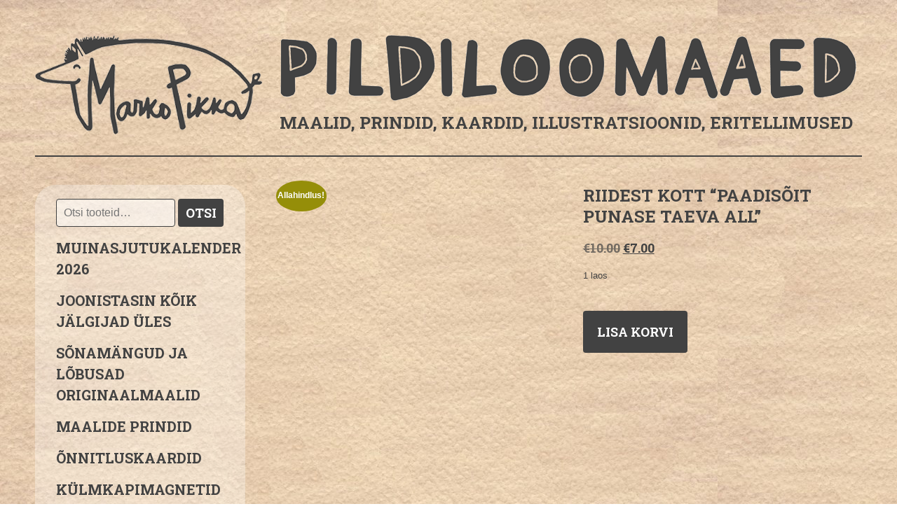

--- FILE ---
content_type: text/html; charset=UTF-8
request_url: https://pildiloomaaed.ee/toode/riidest-kott-paadisoit-punase-taeva-all-2/
body_size: 12270
content:
<!DOCTYPE html>
<html lang="et">
  <head>
    <meta charset="UTF-8">
    <meta http-equiv="X-UA-Compatible" content="IE=edge">
    <meta name="viewport" content="width=device-width, initial-scale=1">
    <meta name="author" content="Pildiloomaaed">
    <link rel="profile" href="http://gmpg.org/xfn/11">
    <link rel="pingback" href="https://pildiloomaaed.ee/xmlrpc.php">
    
    <!--[if lt IE 9]>
        <script src="https://oss.maxcdn.com/libs/html5shiv/3.7.0/html5shiv.js"></script>
        <script src="https://oss.maxcdn.com/libs/respond.js/1.4.2/respond.min.js"></script>
    <![endif]-->
    <meta name='robots' content='index, follow, max-image-preview:large, max-snippet:-1, max-video-preview:-1' />

	<!-- This site is optimized with the Yoast SEO plugin v26.8 - https://yoast.com/product/yoast-seo-wordpress/ -->
	<title>Riidest kott &quot;Paadisõit punase taeva all&quot; - Pildiloomaaed</title>
	<link rel="canonical" href="https://pildiloomaaed.ee/toode/riidest-kott-paadisoit-punase-taeva-all-2/" />
	<meta property="og:locale" content="et_EE" />
	<meta property="og:type" content="article" />
	<meta property="og:title" content="Riidest kott &quot;Paadisõit punase taeva all&quot; - Pildiloomaaed" />
	<meta property="og:url" content="https://pildiloomaaed.ee/toode/riidest-kott-paadisoit-punase-taeva-all-2/" />
	<meta property="og:site_name" content="Pildiloomaaed" />
	<meta property="article:publisher" content="https://www.facebook.com/pildiloomaaed" />
	<meta property="og:image" content="https://pildiloomaaed.ee/wp-content/uploads/2019/11/04-paadisõit.jpg" />
	<meta property="og:image:width" content="1295" />
	<meta property="og:image:height" content="1871" />
	<meta property="og:image:type" content="image/jpeg" />
	<meta name="twitter:card" content="summary_large_image" />
	<meta name="twitter:site" content="@pildiloomaaed" />
	<script type="application/ld+json" class="yoast-schema-graph">{"@context":"https://schema.org","@graph":[{"@type":"WebPage","@id":"https://pildiloomaaed.ee/toode/riidest-kott-paadisoit-punase-taeva-all-2/","url":"https://pildiloomaaed.ee/toode/riidest-kott-paadisoit-punase-taeva-all-2/","name":"Riidest kott \"Paadisõit punase taeva all\" - Pildiloomaaed","isPartOf":{"@id":"https://pildiloomaaed.ee/#website"},"primaryImageOfPage":{"@id":"https://pildiloomaaed.ee/toode/riidest-kott-paadisoit-punase-taeva-all-2/#primaryimage"},"image":{"@id":"https://pildiloomaaed.ee/toode/riidest-kott-paadisoit-punase-taeva-all-2/#primaryimage"},"thumbnailUrl":"https://pildiloomaaed.ee/wp-content/uploads/2019/11/04-paadisõit.jpg","datePublished":"2021-02-04T13:00:26+00:00","breadcrumb":{"@id":"https://pildiloomaaed.ee/toode/riidest-kott-paadisoit-punase-taeva-all-2/#breadcrumb"},"inLanguage":"et","potentialAction":[{"@type":"ReadAction","target":["https://pildiloomaaed.ee/toode/riidest-kott-paadisoit-punase-taeva-all-2/"]}]},{"@type":"ImageObject","inLanguage":"et","@id":"https://pildiloomaaed.ee/toode/riidest-kott-paadisoit-punase-taeva-all-2/#primaryimage","url":"https://pildiloomaaed.ee/wp-content/uploads/2019/11/04-paadisõit.jpg","contentUrl":"https://pildiloomaaed.ee/wp-content/uploads/2019/11/04-paadisõit.jpg","width":1295,"height":1871},{"@type":"BreadcrumbList","@id":"https://pildiloomaaed.ee/toode/riidest-kott-paadisoit-punase-taeva-all-2/#breadcrumb","itemListElement":[{"@type":"ListItem","position":1,"name":"Home","item":"https://pildiloomaaed.ee/"},{"@type":"ListItem","position":2,"name":"Pood","item":"https://pildiloomaaed.ee/pood/"},{"@type":"ListItem","position":3,"name":"Riidest kott &#8220;Paadisõit punase taeva all&#8221;"}]},{"@type":"WebSite","@id":"https://pildiloomaaed.ee/#website","url":"https://pildiloomaaed.ee/","name":"Pildiloomaaed","description":"Maalid, prindid, kaardid, illustratsioonid, eritellimused","publisher":{"@id":"https://pildiloomaaed.ee/#organization"},"potentialAction":[{"@type":"SearchAction","target":{"@type":"EntryPoint","urlTemplate":"https://pildiloomaaed.ee/?s={search_term_string}"},"query-input":{"@type":"PropertyValueSpecification","valueRequired":true,"valueName":"search_term_string"}}],"inLanguage":"et"},{"@type":"Organization","@id":"https://pildiloomaaed.ee/#organization","name":"Marko Pikkat Pildiloomaaed","url":"https://pildiloomaaed.ee/","logo":{"@type":"ImageObject","inLanguage":"et","@id":"https://pildiloomaaed.ee/#/schema/logo/image/","url":"https://pildiloomaaed.ee/wp-content/uploads/2016/05/pildiloomaaed-logo.png","contentUrl":"https://pildiloomaaed.ee/wp-content/uploads/2016/05/pildiloomaaed-logo.png","width":600,"height":73,"caption":"Marko Pikkat Pildiloomaaed"},"image":{"@id":"https://pildiloomaaed.ee/#/schema/logo/image/"},"sameAs":["https://www.facebook.com/pildiloomaaed","https://x.com/pildiloomaaed","https://www.instagram.com/pildiloomaaed"]}]}</script>
	<!-- / Yoast SEO plugin. -->


<link rel="alternate" title="oEmbed (JSON)" type="application/json+oembed" href="https://pildiloomaaed.ee/wp-json/oembed/1.0/embed?url=https%3A%2F%2Fpildiloomaaed.ee%2Ftoode%2Friidest-kott-paadisoit-punase-taeva-all-2%2F" />
<link rel="alternate" title="oEmbed (XML)" type="text/xml+oembed" href="https://pildiloomaaed.ee/wp-json/oembed/1.0/embed?url=https%3A%2F%2Fpildiloomaaed.ee%2Ftoode%2Friidest-kott-paadisoit-punase-taeva-all-2%2F&#038;format=xml" />
<style id='wp-img-auto-sizes-contain-inline-css' type='text/css'>
img:is([sizes=auto i],[sizes^="auto," i]){contain-intrinsic-size:3000px 1500px}
/*# sourceURL=wp-img-auto-sizes-contain-inline-css */
</style>
<style id='wp-emoji-styles-inline-css' type='text/css'>

	img.wp-smiley, img.emoji {
		display: inline !important;
		border: none !important;
		box-shadow: none !important;
		height: 1em !important;
		width: 1em !important;
		margin: 0 0.07em !important;
		vertical-align: -0.1em !important;
		background: none !important;
		padding: 0 !important;
	}
/*# sourceURL=wp-emoji-styles-inline-css */
</style>
<style id='wp-block-library-inline-css' type='text/css'>
:root{--wp-block-synced-color:#7a00df;--wp-block-synced-color--rgb:122,0,223;--wp-bound-block-color:var(--wp-block-synced-color);--wp-editor-canvas-background:#ddd;--wp-admin-theme-color:#007cba;--wp-admin-theme-color--rgb:0,124,186;--wp-admin-theme-color-darker-10:#006ba1;--wp-admin-theme-color-darker-10--rgb:0,107,160.5;--wp-admin-theme-color-darker-20:#005a87;--wp-admin-theme-color-darker-20--rgb:0,90,135;--wp-admin-border-width-focus:2px}@media (min-resolution:192dpi){:root{--wp-admin-border-width-focus:1.5px}}.wp-element-button{cursor:pointer}:root .has-very-light-gray-background-color{background-color:#eee}:root .has-very-dark-gray-background-color{background-color:#313131}:root .has-very-light-gray-color{color:#eee}:root .has-very-dark-gray-color{color:#313131}:root .has-vivid-green-cyan-to-vivid-cyan-blue-gradient-background{background:linear-gradient(135deg,#00d084,#0693e3)}:root .has-purple-crush-gradient-background{background:linear-gradient(135deg,#34e2e4,#4721fb 50%,#ab1dfe)}:root .has-hazy-dawn-gradient-background{background:linear-gradient(135deg,#faaca8,#dad0ec)}:root .has-subdued-olive-gradient-background{background:linear-gradient(135deg,#fafae1,#67a671)}:root .has-atomic-cream-gradient-background{background:linear-gradient(135deg,#fdd79a,#004a59)}:root .has-nightshade-gradient-background{background:linear-gradient(135deg,#330968,#31cdcf)}:root .has-midnight-gradient-background{background:linear-gradient(135deg,#020381,#2874fc)}:root{--wp--preset--font-size--normal:16px;--wp--preset--font-size--huge:42px}.has-regular-font-size{font-size:1em}.has-larger-font-size{font-size:2.625em}.has-normal-font-size{font-size:var(--wp--preset--font-size--normal)}.has-huge-font-size{font-size:var(--wp--preset--font-size--huge)}.has-text-align-center{text-align:center}.has-text-align-left{text-align:left}.has-text-align-right{text-align:right}.has-fit-text{white-space:nowrap!important}#end-resizable-editor-section{display:none}.aligncenter{clear:both}.items-justified-left{justify-content:flex-start}.items-justified-center{justify-content:center}.items-justified-right{justify-content:flex-end}.items-justified-space-between{justify-content:space-between}.screen-reader-text{border:0;clip-path:inset(50%);height:1px;margin:-1px;overflow:hidden;padding:0;position:absolute;width:1px;word-wrap:normal!important}.screen-reader-text:focus{background-color:#ddd;clip-path:none;color:#444;display:block;font-size:1em;height:auto;left:5px;line-height:normal;padding:15px 23px 14px;text-decoration:none;top:5px;width:auto;z-index:100000}html :where(.has-border-color){border-style:solid}html :where([style*=border-top-color]){border-top-style:solid}html :where([style*=border-right-color]){border-right-style:solid}html :where([style*=border-bottom-color]){border-bottom-style:solid}html :where([style*=border-left-color]){border-left-style:solid}html :where([style*=border-width]){border-style:solid}html :where([style*=border-top-width]){border-top-style:solid}html :where([style*=border-right-width]){border-right-style:solid}html :where([style*=border-bottom-width]){border-bottom-style:solid}html :where([style*=border-left-width]){border-left-style:solid}html :where(img[class*=wp-image-]){height:auto;max-width:100%}:where(figure){margin:0 0 1em}html :where(.is-position-sticky){--wp-admin--admin-bar--position-offset:var(--wp-admin--admin-bar--height,0px)}@media screen and (max-width:600px){html :where(.is-position-sticky){--wp-admin--admin-bar--position-offset:0px}}
/*wp_block_styles_on_demand_placeholder:697ea0c5b8f33*/
/*# sourceURL=wp-block-library-inline-css */
</style>
<style id='classic-theme-styles-inline-css' type='text/css'>
/*! This file is auto-generated */
.wp-block-button__link{color:#fff;background-color:#32373c;border-radius:9999px;box-shadow:none;text-decoration:none;padding:calc(.667em + 2px) calc(1.333em + 2px);font-size:1.125em}.wp-block-file__button{background:#32373c;color:#fff;text-decoration:none}
/*# sourceURL=/wp-includes/css/classic-themes.min.css */
</style>
<link rel='stylesheet' id='contact-form-7-css' href='https://pildiloomaaed.ee/wp-content/plugins/contact-form-7/includes/css/styles.css?ver=6.1.4' type='text/css' media='all' />
<link rel='stylesheet' id='wpmenucart-icons-css' href='https://pildiloomaaed.ee/wp-content/plugins/woocommerce-menu-bar-cart/assets/css/wpmenucart-icons.min.css?ver=2.14.12' type='text/css' media='all' />
<style id='wpmenucart-icons-inline-css' type='text/css'>
@font-face{font-family:WPMenuCart;src:url(https://pildiloomaaed.ee/wp-content/plugins/woocommerce-menu-bar-cart/assets/fonts/WPMenuCart.eot);src:url(https://pildiloomaaed.ee/wp-content/plugins/woocommerce-menu-bar-cart/assets/fonts/WPMenuCart.eot?#iefix) format('embedded-opentype'),url(https://pildiloomaaed.ee/wp-content/plugins/woocommerce-menu-bar-cart/assets/fonts/WPMenuCart.woff2) format('woff2'),url(https://pildiloomaaed.ee/wp-content/plugins/woocommerce-menu-bar-cart/assets/fonts/WPMenuCart.woff) format('woff'),url(https://pildiloomaaed.ee/wp-content/plugins/woocommerce-menu-bar-cart/assets/fonts/WPMenuCart.ttf) format('truetype'),url(https://pildiloomaaed.ee/wp-content/plugins/woocommerce-menu-bar-cart/assets/fonts/WPMenuCart.svg#WPMenuCart) format('svg');font-weight:400;font-style:normal;font-display:swap}
/*# sourceURL=wpmenucart-icons-inline-css */
</style>
<link rel='stylesheet' id='wpmenucart-css' href='https://pildiloomaaed.ee/wp-content/plugins/woocommerce-menu-bar-cart/assets/css/wpmenucart-main.min.css?ver=2.14.12' type='text/css' media='all' />
<link rel='stylesheet' id='woocommerce-layout-css' href='https://pildiloomaaed.ee/wp-content/plugins/woocommerce/assets/css/woocommerce-layout.css?ver=10.4.3' type='text/css' media='all' />
<link rel='stylesheet' id='woocommerce-smallscreen-css' href='https://pildiloomaaed.ee/wp-content/plugins/woocommerce/assets/css/woocommerce-smallscreen.css?ver=10.4.3' type='text/css' media='only screen and (max-width: 768px)' />
<link rel='stylesheet' id='woocommerce-general-css' href='https://pildiloomaaed.ee/wp-content/plugins/woocommerce/assets/css/woocommerce.css?ver=10.4.3' type='text/css' media='all' />
<style id='woocommerce-inline-inline-css' type='text/css'>
.woocommerce form .form-row .required { visibility: visible; }
/*# sourceURL=woocommerce-inline-inline-css */
</style>
<link rel='stylesheet' id='fancybox-css' href='https://pildiloomaaed.ee/wp-content/plugins/easy-fancybox/fancybox/1.5.4/jquery.fancybox.min.css?ver=6.9' type='text/css' media='screen' />
<script type="text/javascript" src="https://pildiloomaaed.ee/wp-includes/js/jquery/jquery.min.js?ver=3.7.1" id="jquery-core-js"></script>
<script type="text/javascript" src="https://pildiloomaaed.ee/wp-includes/js/jquery/jquery-migrate.min.js?ver=3.4.1" id="jquery-migrate-js"></script>
<script type="text/javascript" src="https://pildiloomaaed.ee/wp-content/plugins/woocommerce/assets/js/jquery-blockui/jquery.blockUI.min.js?ver=2.7.0-wc.10.4.3" id="wc-jquery-blockui-js" defer="defer" data-wp-strategy="defer"></script>
<script type="text/javascript" id="wc-add-to-cart-js-extra">
/* <![CDATA[ */
var wc_add_to_cart_params = {"ajax_url":"/wp-admin/admin-ajax.php","wc_ajax_url":"/?wc-ajax=%%endpoint%%","i18n_view_cart":"Vaata ostukorvi","cart_url":"https://pildiloomaaed.ee/ostukorv/","is_cart":"","cart_redirect_after_add":"no"};
//# sourceURL=wc-add-to-cart-js-extra
/* ]]> */
</script>
<script type="text/javascript" src="https://pildiloomaaed.ee/wp-content/plugins/woocommerce/assets/js/frontend/add-to-cart.min.js?ver=10.4.3" id="wc-add-to-cart-js" defer="defer" data-wp-strategy="defer"></script>
<script type="text/javascript" id="wc-single-product-js-extra">
/* <![CDATA[ */
var wc_single_product_params = {"i18n_required_rating_text":"Palun vali hinnang","i18n_rating_options":["1 of 5 stars","2 of 5 stars","3 of 5 stars","4 of 5 stars","5 of 5 stars"],"i18n_product_gallery_trigger_text":"View full-screen image gallery","review_rating_required":"yes","flexslider":{"rtl":false,"animation":"slide","smoothHeight":true,"directionNav":false,"controlNav":"thumbnails","slideshow":false,"animationSpeed":500,"animationLoop":false,"allowOneSlide":false},"zoom_enabled":"","zoom_options":[],"photoswipe_enabled":"","photoswipe_options":{"shareEl":false,"closeOnScroll":false,"history":false,"hideAnimationDuration":0,"showAnimationDuration":0},"flexslider_enabled":""};
//# sourceURL=wc-single-product-js-extra
/* ]]> */
</script>
<script type="text/javascript" src="https://pildiloomaaed.ee/wp-content/plugins/woocommerce/assets/js/frontend/single-product.min.js?ver=10.4.3" id="wc-single-product-js" defer="defer" data-wp-strategy="defer"></script>
<script type="text/javascript" src="https://pildiloomaaed.ee/wp-content/plugins/woocommerce/assets/js/js-cookie/js.cookie.min.js?ver=2.1.4-wc.10.4.3" id="wc-js-cookie-js" defer="defer" data-wp-strategy="defer"></script>
<script type="text/javascript" id="woocommerce-js-extra">
/* <![CDATA[ */
var woocommerce_params = {"ajax_url":"/wp-admin/admin-ajax.php","wc_ajax_url":"/?wc-ajax=%%endpoint%%","i18n_password_show":"Show password","i18n_password_hide":"Hide password"};
//# sourceURL=woocommerce-js-extra
/* ]]> */
</script>
<script type="text/javascript" src="https://pildiloomaaed.ee/wp-content/plugins/woocommerce/assets/js/frontend/woocommerce.min.js?ver=10.4.3" id="woocommerce-js" defer="defer" data-wp-strategy="defer"></script>
<script type="text/javascript" id="WCPAY_ASSETS-js-extra">
/* <![CDATA[ */
var wcpayAssets = {"url":"https://pildiloomaaed.ee/wp-content/plugins/woocommerce-payments/dist/"};
//# sourceURL=WCPAY_ASSETS-js-extra
/* ]]> */
</script>
<link rel="https://api.w.org/" href="https://pildiloomaaed.ee/wp-json/" /><link rel="alternate" title="JSON" type="application/json" href="https://pildiloomaaed.ee/wp-json/wp/v2/product/8769" /><link rel="EditURI" type="application/rsd+xml" title="RSD" href="https://pildiloomaaed.ee/xmlrpc.php?rsd" />
<meta name="generator" content="WordPress 6.9" />
<meta name="generator" content="WooCommerce 10.4.3" />
<link rel='shortlink' href='https://pildiloomaaed.ee/?p=8769' />
	<noscript><style>.woocommerce-product-gallery{ opacity: 1 !important; }</style></noscript>
	<link rel="icon" href="https://pildiloomaaed.ee/wp-content/uploads/2016/11/cropped-pisipilt-150x150.jpg" sizes="32x32" />
<link rel="icon" href="https://pildiloomaaed.ee/wp-content/uploads/2016/11/cropped-pisipilt-300x300.jpg" sizes="192x192" />
<link rel="apple-touch-icon" href="https://pildiloomaaed.ee/wp-content/uploads/2016/11/cropped-pisipilt-180x180.jpg" />
<meta name="msapplication-TileImage" content="https://pildiloomaaed.ee/wp-content/uploads/2016/11/cropped-pisipilt-300x300.jpg" />
    <link href="https://fonts.googleapis.com/css?family=Roboto+Slab:400,700,300" rel="stylesheet" type="text/css">
    <link href="http://fonts.googleapis.com/css?family=Open+Sans:400,700,700italic,400italic,600,600italic&amp;subset=latin,cyrillic" rel="stylesheet" type="text/css">
    <link rel="stylesheet" href="https://pildiloomaaed.ee/wp-content/themes/pildiloomaaed/style.css" type="text/css" media="screen">
    <script>
    (function(i,s,o,g,r,a,m){i['GoogleAnalyticsObject']=r;i[r]=i[r]||function(){
    (i[r].q=i[r].q||[]).push(arguments)},i[r].l=1*new Date();a=s.createElement(o),
    m=s.getElementsByTagName(o)[0];a.async=1;a.src=g;m.parentNode.insertBefore(a,m)
    })(window,document,'script','https://www.google-analytics.com/analytics.js','ga');
    ga('create', 'UA-78380747-1', 'auto');
    ga('send', 'pageview');
    </script>
  </head>
  <body class="wp-singular product-template-default single single-product postid-8769 wp-theme-pildiloomaaed theme-pildiloomaaed woocommerce woocommerce-page woocommerce-no-js">
    <div class="container">
      <header id="header">
        <a class="logo" href="https://pildiloomaaed.ee" title="Pildiloomaaed"><img src="https://pildiloomaaed.ee/wp-content/themes/pildiloomaaed/images/logo.png" alt="Pildiloomaaed"></a>
        <h1 class="description">Maalid, prindid, kaardid, illustratsioonid, eritellimused</h1>
      </header>
<div id="content" role="main">
  <div class="sidebar">
  <div class="menu-widgets">
	<form role="search" method="get" class="woocommerce-product-search" action="https://pildiloomaaed.ee/">
	<label class="screen-reader-text" for="woocommerce-product-search-field-0">Otsi:</label>
	<input type="search" id="woocommerce-product-search-field-0" class="search-field" placeholder="Otsi tooteid&hellip;" value="" name="s" />
	<button type="submit" value="Otsi" class="">Otsi</button>
	<input type="hidden" name="post_type" value="product" />
</form>
  </div>
  <a class="menu-toggle">Menüü</a>
  <div class="sidebar-content">
  <div class="menu"><ul id="menu-peamenuu" class="menu"><li id="menu-item-11823" class="menu-item menu-item-type-post_type menu-item-object-product menu-item-11823"><a href="https://pildiloomaaed.ee/toode/muinasjutukalender-2026/">MUINASJUTUKALENDER 2026</a></li>
<li id="menu-item-11397" class="menu-item menu-item-type-taxonomy menu-item-object-product_cat menu-item-11397"><a href="https://pildiloomaaed.ee/tootekategooria/facebook/">JOONISTASIN KÕIK JÄLGIJAD ÜLES</a></li>
<li id="menu-item-11521" class="menu-item menu-item-type-taxonomy menu-item-object-product_cat menu-item-11521"><a href="https://pildiloomaaed.ee/tootekategooria/sonamangud/">sõnamängud ja lõbusad originaalmaalid</a></li>
<li id="menu-item-11484" class="menu-item menu-item-type-taxonomy menu-item-object-product_cat menu-item-11484"><a href="https://pildiloomaaed.ee/tootekategooria/maalide-prindid/">Maalide prindid</a></li>
<li id="menu-item-7037" class="menu-item menu-item-type-taxonomy menu-item-object-product_cat menu-item-7037"><a href="https://pildiloomaaed.ee/tootekategooria/kaardid/prntkaardid/">Õnnitluskaardid</a></li>
<li id="menu-item-636" class="menu-item menu-item-type-taxonomy menu-item-object-product_cat menu-item-636"><a href="https://pildiloomaaed.ee/tootekategooria/magnetid/">Külmkapimagnetid</a></li>
<li id="menu-item-8542" class="menu-item menu-item-type-taxonomy menu-item-object-product_cat menu-item-8542"><a href="https://pildiloomaaed.ee/tootekategooria/tassialused/">Tassialused</a></li>
<li id="menu-item-72" class="menu-item menu-item-type-post_type menu-item-object-page menu-item-72"><a href="https://pildiloomaaed.ee/konverentside-visualiseerimine/">Üritustel joonistamine</a></li>
<li id="menu-item-345" class="menu-item menu-item-type-post_type menu-item-object-page menu-item-home menu-item-345"><a href="https://pildiloomaaed.ee/">Pildiloomaaed</a></li>
<li id="menu-item-10604" class="menu-item menu-item-type-post_type menu-item-object-product menu-item-10604"><a href="https://pildiloomaaed.ee/toode/muinasjutukalender-2025/">Muinasjutukalender 2025</a></li>
<li id="menu-item-33" class="menu-item menu-item-type-post_type menu-item-object-page menu-item-33"><a href="https://pildiloomaaed.ee/blogi-ja-uudised/">Blogi ja uudised</a></li>
<li id="menu-item-39" class="menu-item menu-item-type-post_type menu-item-object-page menu-item-39"><a href="https://pildiloomaaed.ee/kontakt/">Kontakt</a></li>
<li id="menu-item-12355" class="menu-item menu-item-type-post_type menu-item-object-page menu-item-privacy-policy menu-item-12355"><a rel="privacy-policy" href="https://pildiloomaaed.ee/privaatsuspoliitika-ja-muugitingimused/">PRIVAATSUSPOLIITIKA JA MÜÜGITINGIMUSED</a></li>
<li class="menu-item wpmenucartli wpmenucart-display-standard menu-item empty-wpmenucart" id="wpmenucartli"><a class="wpmenucart-contents empty-wpmenucart" style="display:none">&nbsp;</a></li></ul></div>  <div class="contact">
        <p class="email"><a href="mailto:info@pildiloomaaed.ee">info@pildiloomaaed.ee</a></p>
            <p class="phone">+372 53889981        <ul class="social-media">
            <li>
          <a href="http://www.facebook.com/pildiloomaaed"><img src="https://pildiloomaaed.ee/wp-content/themes/pildiloomaaed/images/facebook.png" alt="Facebook"></a>
      </li>
                  <li>
          <a href="http://www.instagram.com/pildiloomaaed"><img src="https://pildiloomaaed.ee/wp-content/themes/pildiloomaaed/images/instagram.png" alt="Instagram"></a>
      </li>
                  <li>
          <a href="http://www.twitter.com/pildiloomaaed"><img src="https://pildiloomaaed.ee/wp-content/themes/pildiloomaaed/images/twitter.png" alt="Twitter"></a>
      </li>
          </ul>
  </div>
  </div>
</div>  <article class="entry">
    <div class="woocommerce-notices-wrapper"></div><div id="product-8769" class="product type-product post-8769 status-publish first instock product_cat-soodustooted has-post-thumbnail sale taxable shipping-taxable purchasable product-type-simple">

	
	<span class="onsale">Allahindlus!</span>
	<div class="woocommerce-product-gallery woocommerce-product-gallery--with-images woocommerce-product-gallery--columns-4 images" data-columns="4" style="opacity: 0; transition: opacity .25s ease-in-out;">
	<div class="woocommerce-product-gallery__wrapper">
		<div data-thumb="https://pildiloomaaed.ee/wp-content/uploads/2019/11/04-paadisõit-100x100.jpg" data-thumb-alt="Riidest kott &quot;Paadisõit punase taeva all&quot;" data-thumb-srcset="https://pildiloomaaed.ee/wp-content/uploads/2019/11/04-paadisõit-100x100.jpg 100w, https://pildiloomaaed.ee/wp-content/uploads/2019/11/04-paadisõit-150x150.jpg 150w"  data-thumb-sizes="(max-width: 100px) 100vw, 100px" class="woocommerce-product-gallery__image"><a href="https://pildiloomaaed.ee/wp-content/uploads/2019/11/04-paadisõit.jpg"><img width="600" height="867" src="https://pildiloomaaed.ee/wp-content/uploads/2019/11/04-paadisõit-600x867.jpg" class="wp-post-image" alt="Riidest kott &quot;Paadisõit punase taeva all&quot;" data-caption="" data-src="https://pildiloomaaed.ee/wp-content/uploads/2019/11/04-paadisõit.jpg" data-large_image="https://pildiloomaaed.ee/wp-content/uploads/2019/11/04-paadisõit.jpg" data-large_image_width="1295" data-large_image_height="1871" decoding="async" fetchpriority="high" srcset="https://pildiloomaaed.ee/wp-content/uploads/2019/11/04-paadisõit-600x867.jpg 600w, https://pildiloomaaed.ee/wp-content/uploads/2019/11/04-paadisõit-208x300.jpg 208w, https://pildiloomaaed.ee/wp-content/uploads/2019/11/04-paadisõit-709x1024.jpg 709w, https://pildiloomaaed.ee/wp-content/uploads/2019/11/04-paadisõit.jpg 1295w" sizes="(max-width: 600px) 100vw, 600px" /></a></div>	</div>
</div>

	<div class="summary entry-summary">
		<h1 class="product_title entry-title">Riidest kott &#8220;Paadisõit punase taeva all&#8221;</h1><p class="price"><del aria-hidden="true"><span class="woocommerce-Price-amount amount"><bdi><span class="woocommerce-Price-currencySymbol">&euro;</span>10.00</bdi></span></del> <span class="screen-reader-text">Algne hind oli: &euro;10.00.</span><ins aria-hidden="true"><span class="woocommerce-Price-amount amount"><bdi><span class="woocommerce-Price-currencySymbol">&euro;</span>7.00</bdi></span></ins><span class="screen-reader-text">Current price is: &euro;7.00.</span></p>

	<h2>Kirjeldus</h2>

<p class="stock in-stock">1 laos</p>

	
	<form class="cart" action="https://pildiloomaaed.ee/toode/riidest-kott-paadisoit-punase-taeva-all-2/" method="post" enctype='multipart/form-data'>
		
		<div class="quantity">
		<label class="screen-reader-text" for="quantity_697ea0c5be9be">Riidest kott &quot;Paadisõit punase taeva all&quot; kogus</label>
	<input
		type="hidden"
				id="quantity_697ea0c5be9be"
		class="input-text qty text"
		name="quantity"
		value="1"
		aria-label="Toote kogus"
				min="1"
					max="1"
							step="1"
			placeholder=""
			inputmode="numeric"
			autocomplete="off"
			/>
	</div>

		<button type="submit" name="add-to-cart" value="8769" class="single_add_to_cart_button button alt">Lisa korvi</button>

			</form>

	
<div class="product_meta">

	
	
	<span class="posted_in">Kategooria: <a href="https://pildiloomaaed.ee/tootekategooria/soodustooted/" rel="tag">Soodustooted</a></span>
	
	
</div>
	</div>

	</div>

    </article>
  <div class="clear"></div>
</div>
    </div>
    <script type="text/javascript" src="https://pildiloomaaed.ee/wp-content/themes/pildiloomaaed/scripts/jquery.min.js"></script>
    <script type="text/javascript" src="https://pildiloomaaed.ee/wp-content/themes/pildiloomaaed/scripts/scripts.js"></script>
    <script type="speculationrules">
{"prefetch":[{"source":"document","where":{"and":[{"href_matches":"/*"},{"not":{"href_matches":["/wp-*.php","/wp-admin/*","/wp-content/uploads/*","/wp-content/*","/wp-content/plugins/*","/wp-content/themes/pildiloomaaed/*","/*\\?(.+)"]}},{"not":{"selector_matches":"a[rel~=\"nofollow\"]"}},{"not":{"selector_matches":".no-prefetch, .no-prefetch a"}}]},"eagerness":"conservative"}]}
</script>
<script type="application/ld+json">{"@context":"https://schema.org/","@type":"Product","@id":"https://pildiloomaaed.ee/toode/riidest-kott-paadisoit-punase-taeva-all-2/#product","name":"Riidest kott \"Paadis\u00f5it punase taeva all\"","url":"https://pildiloomaaed.ee/toode/riidest-kott-paadisoit-punase-taeva-all-2/","description":"","image":"https://pildiloomaaed.ee/wp-content/uploads/2019/11/04-paadis\u00f5it.jpg","sku":8769,"offers":[{"@type":"Offer","priceSpecification":[{"@type":"UnitPriceSpecification","price":"7.00","priceCurrency":"EUR","valueAddedTaxIncluded":true,"validThrough":"2027-12-31"},{"@type":"UnitPriceSpecification","price":"10.00","priceCurrency":"EUR","valueAddedTaxIncluded":true,"validThrough":"2027-12-31","priceType":"https://schema.org/ListPrice"}],"priceValidUntil":"2027-12-31","availability":"https://schema.org/InStock","url":"https://pildiloomaaed.ee/toode/riidest-kott-paadisoit-punase-taeva-all-2/","seller":{"@type":"Organization","name":"Pildiloomaaed","url":"https://pildiloomaaed.ee"}}]}</script>	<script type='text/javascript'>
		(function () {
			var c = document.body.className;
			c = c.replace(/woocommerce-no-js/, 'woocommerce-js');
			document.body.className = c;
		})();
	</script>
	<script type="text/javascript" src="https://pildiloomaaed.ee/wp-includes/js/dist/hooks.min.js?ver=dd5603f07f9220ed27f1" id="wp-hooks-js"></script>
<script type="text/javascript" src="https://pildiloomaaed.ee/wp-includes/js/dist/i18n.min.js?ver=c26c3dc7bed366793375" id="wp-i18n-js"></script>
<script type="text/javascript" id="wp-i18n-js-after">
/* <![CDATA[ */
wp.i18n.setLocaleData( { 'text direction\u0004ltr': [ 'ltr' ] } );
//# sourceURL=wp-i18n-js-after
/* ]]> */
</script>
<script type="text/javascript" src="https://pildiloomaaed.ee/wp-content/plugins/contact-form-7/includes/swv/js/index.js?ver=6.1.4" id="swv-js"></script>
<script type="text/javascript" id="contact-form-7-js-before">
/* <![CDATA[ */
var wpcf7 = {
    "api": {
        "root": "https:\/\/pildiloomaaed.ee\/wp-json\/",
        "namespace": "contact-form-7\/v1"
    }
};
//# sourceURL=contact-form-7-js-before
/* ]]> */
</script>
<script type="text/javascript" src="https://pildiloomaaed.ee/wp-content/plugins/contact-form-7/includes/js/index.js?ver=6.1.4" id="contact-form-7-js"></script>
<script type="text/javascript" id="wpmenucart-ajax-assist-js-extra">
/* <![CDATA[ */
var wpmenucart_ajax_assist = {"shop_plugin":"woocommerce","always_display":""};
//# sourceURL=wpmenucart-ajax-assist-js-extra
/* ]]> */
</script>
<script type="text/javascript" src="https://pildiloomaaed.ee/wp-content/plugins/woocommerce-menu-bar-cart/assets/js/wpmenucart-ajax-assist.min.js?ver=2.14.12" id="wpmenucart-ajax-assist-js"></script>
<script type="text/javascript" src="https://pildiloomaaed.ee/wp-content/plugins/easy-fancybox/vendor/purify.min.js?ver=6.9" id="fancybox-purify-js"></script>
<script type="text/javascript" id="jquery-fancybox-js-extra">
/* <![CDATA[ */
var efb_i18n = {"close":"Close","next":"Next","prev":"Previous","startSlideshow":"Start slideshow","toggleSize":"Toggle size"};
//# sourceURL=jquery-fancybox-js-extra
/* ]]> */
</script>
<script type="text/javascript" src="https://pildiloomaaed.ee/wp-content/plugins/easy-fancybox/fancybox/1.5.4/jquery.fancybox.min.js?ver=6.9" id="jquery-fancybox-js"></script>
<script type="text/javascript" id="jquery-fancybox-js-after">
/* <![CDATA[ */
var fb_timeout, fb_opts={'autoScale':true,'showCloseButton':true,'margin':20,'pixelRatio':'false','centerOnScroll':true,'enableEscapeButton':true,'overlayShow':true,'hideOnOverlayClick':true,'minViewportWidth':320,'minVpHeight':320,'disableCoreLightbox':'true','enableBlockControls':'true','fancybox_openBlockControls':'true' };
if(typeof easy_fancybox_handler==='undefined'){
var easy_fancybox_handler=function(){
jQuery([".nolightbox","a.wp-block-file__button","a.pin-it-button","a[href*='pinterest.com\/pin\/create']","a[href*='facebook.com\/share']","a[href*='twitter.com\/share']"].join(',')).addClass('nofancybox');
jQuery('a.fancybox-close').on('click',function(e){e.preventDefault();jQuery.fancybox.close()});
/* IMG */
						var unlinkedImageBlocks=jQuery(".wp-block-image > img:not(.nofancybox,figure.nofancybox>img)");
						unlinkedImageBlocks.wrap(function() {
							var href = jQuery( this ).attr( "src" );
							return "<a href='" + href + "'></a>";
						});
var fb_IMG_select=jQuery('a[href*=".jpg" i]:not(.nofancybox,li.nofancybox>a,figure.nofancybox>a),area[href*=".jpg" i]:not(.nofancybox),a[href*=".jpeg" i]:not(.nofancybox,li.nofancybox>a,figure.nofancybox>a),area[href*=".jpeg" i]:not(.nofancybox),a[href*=".png" i]:not(.nofancybox,li.nofancybox>a,figure.nofancybox>a),area[href*=".png" i]:not(.nofancybox)');
fb_IMG_select.addClass('fancybox image');
var fb_IMG_sections=jQuery('.gallery,.wp-block-gallery,.tiled-gallery,.wp-block-jetpack-tiled-gallery,.ngg-galleryoverview,.ngg-imagebrowser,.nextgen_pro_blog_gallery,.nextgen_pro_film,.nextgen_pro_horizontal_filmstrip,.ngg-pro-masonry-wrapper,.ngg-pro-mosaic-container,.nextgen_pro_sidescroll,.nextgen_pro_slideshow,.nextgen_pro_thumbnail_grid,.tiled-gallery');
fb_IMG_sections.each(function(){jQuery(this).find(fb_IMG_select).attr('rel','gallery-'+fb_IMG_sections.index(this));});
jQuery('a.fancybox,area.fancybox,.fancybox>a').each(function(){jQuery(this).fancybox(jQuery.extend(true,{},fb_opts,{'transition':'elastic','easingIn':'easeOutBack','easingOut':'easeInBack','opacity':false,'hideOnContentClick':false,'titleShow':true,'titleFromAlt':true,'showNavArrows':true,'enableKeyboardNav':true,'cyclic':false,'mouseWheel':'true'}))});
};};
jQuery(easy_fancybox_handler);jQuery(document).on('post-load',easy_fancybox_handler);

//# sourceURL=jquery-fancybox-js-after
/* ]]> */
</script>
<script type="text/javascript" src="https://pildiloomaaed.ee/wp-content/plugins/easy-fancybox/vendor/jquery.mousewheel.min.js?ver=3.1.13" id="jquery-mousewheel-js"></script>
<script type="text/javascript" src="https://pildiloomaaed.ee/wp-content/plugins/woocommerce/assets/js/sourcebuster/sourcebuster.min.js?ver=10.4.3" id="sourcebuster-js-js"></script>
<script type="text/javascript" id="wc-order-attribution-js-extra">
/* <![CDATA[ */
var wc_order_attribution = {"params":{"lifetime":1.0e-5,"session":30,"base64":false,"ajaxurl":"https://pildiloomaaed.ee/wp-admin/admin-ajax.php","prefix":"wc_order_attribution_","allowTracking":true},"fields":{"source_type":"current.typ","referrer":"current_add.rf","utm_campaign":"current.cmp","utm_source":"current.src","utm_medium":"current.mdm","utm_content":"current.cnt","utm_id":"current.id","utm_term":"current.trm","utm_source_platform":"current.plt","utm_creative_format":"current.fmt","utm_marketing_tactic":"current.tct","session_entry":"current_add.ep","session_start_time":"current_add.fd","session_pages":"session.pgs","session_count":"udata.vst","user_agent":"udata.uag"}};
//# sourceURL=wc-order-attribution-js-extra
/* ]]> */
</script>
<script type="text/javascript" src="https://pildiloomaaed.ee/wp-content/plugins/woocommerce/assets/js/frontend/order-attribution.min.js?ver=10.4.3" id="wc-order-attribution-js"></script>
<script type="text/javascript" src="https://pildiloomaaed.ee/wp-includes/js/dist/dom-ready.min.js?ver=f77871ff7694fffea381" id="wp-dom-ready-js"></script>
<script type="text/javascript" src="https://pildiloomaaed.ee/wp-includes/js/dist/vendor/wp-polyfill.min.js?ver=3.15.0" id="wp-polyfill-js"></script>
<script type="text/javascript" id="wcpay-frontend-tracks-js-extra">
/* <![CDATA[ */
var wcPayFrontendTracks = [{"event":"product_page_view","properties":{"theme_type":"short_code","record_event_data":{"is_admin_event":false,"track_on_all_stores":true}}}];
//# sourceURL=wcpay-frontend-tracks-js-extra
/* ]]> */
</script>
<script type="text/javascript" id="wcpay-frontend-tracks-js-before">
/* <![CDATA[ */
			var wcpayConfig = wcpayConfig || JSON.parse( decodeURIComponent( '%7B%22publishableKey%22%3A%22pk_live_51ETDmyFuiXB5oUVxaIafkGPnwuNcBxr1pXVhvLJ4BrWuiqfG6SldjatOGLQhuqXnDmgqwRA7tDoSFlbY4wFji7KR0079TvtxNs%22%2C%22testMode%22%3Afalse%2C%22accountId%22%3A%22acct_1PPNihCHFFyMZ5BJ%22%2C%22ajaxUrl%22%3A%22https%3A%5C%2F%5C%2Fpildiloomaaed.ee%5C%2Fwp-admin%5C%2Fadmin-ajax.php%22%2C%22wcAjaxUrl%22%3A%22%5C%2F%3Fwc-ajax%3D%25%25endpoint%25%25%22%2C%22createSetupIntentNonce%22%3A%223e6660a511%22%2C%22initWooPayNonce%22%3A%22820c2372cf%22%2C%22saveUPEAppearanceNonce%22%3A%220407f24ac3%22%2C%22genericErrorMessage%22%3A%22There%20was%20a%20problem%20processing%20the%20payment.%20Please%20check%20your%20email%20inbox%20and%20refresh%20the%20page%20to%20try%20again.%22%2C%22fraudServices%22%3A%7B%22stripe%22%3A%5B%5D%2C%22sift%22%3A%7B%22beacon_key%22%3A%221d81b5c86a%22%2C%22user_id%22%3A%22%22%2C%22session_id%22%3A%22st_qs%3A0ZH-Tvmxz8bETEVB5SqbWYzdNN_t_c9555b823b04963117134d1ee9cf35%22%7D%7D%2C%22features%22%3A%5B%22products%22%2C%22refunds%22%2C%22tokenization%22%2C%22add_payment_method%22%5D%2C%22forceNetworkSavedCards%22%3Afalse%2C%22locale%22%3A%22et%22%2C%22isPreview%22%3Afalse%2C%22isSavedCardsEnabled%22%3Atrue%2C%22isPaymentRequestEnabled%22%3Atrue%2C%22isWooPayEnabled%22%3Afalse%2C%22isWoopayExpressCheckoutEnabled%22%3Afalse%2C%22isWoopayFirstPartyAuthEnabled%22%3Afalse%2C%22isWooPayEmailInputEnabled%22%3Atrue%2C%22isWooPayDirectCheckoutEnabled%22%3Afalse%2C%22isWooPayGlobalThemeSupportEnabled%22%3Afalse%2C%22woopayHost%22%3A%22https%3A%5C%2F%5C%2Fpay.woo.com%22%2C%22platformTrackerNonce%22%3A%221c5175a152%22%2C%22accountIdForIntentConfirmation%22%3A%22%22%2C%22wcpayVersionNumber%22%3A%2210.4.0%22%2C%22woopaySignatureNonce%22%3A%22cd1387f8a9%22%2C%22woopaySessionNonce%22%3A%22dd55dcfde8%22%2C%22woopayMerchantId%22%3A230394591%2C%22icon%22%3A%22https%3A%5C%2F%5C%2Fpildiloomaaed.ee%5C%2Fwp-content%5C%2Fplugins%5C%2Fwoocommerce-payments%5C%2Fassets%5C%2Fimages%5C%2Fpayment-methods%5C%2Fgeneric-card.svg%22%2C%22woopayMinimumSessionData%22%3A%7B%22blog_id%22%3A230394591%2C%22data%22%3A%7B%22session%22%3A%22Gwl4khh3QOb0ub1UPB0RDTzVFyIqlkL%5C%2FX0sa%2BgTYV1nIyNrYEYnveMIhRbVSKcnxo0%2BjqKJdSvYzHK7wjLhOy0d1sfPVVimKnoMeh3kwfWxYK%2BdCztdQhEXbvcs2N4VPeZKCDvDj6E92bFiqRnAP2hJNKrFfa74Haab5RiKRJjlfk9j8D0y9OU37Gu8YLkMgZp2yXcwZn2SMNv%5C%2FJCFBbg1NAGr%2BTvO405R%2B4MT8DFY8RZ3kVJtqIUXoDAEczXvZkl%5C%2FF4puI%5C%2FJTLdRFRNHQjiB1oqStsAHVB1IWcar1%2B6VR404Zm1I5VBg59baolVtvTL%2B4BSO%2BH55yTQSoHPOa0IAaixiCf%2BN39nnSQD9RsXKnghMtoCK%5C%2FX%2Br1UYcoUVQh6R37ww8Oka3hnHTwrthuOQ83KsHJ4TG3%2BxEWjek6t6RSg4P6Z%5C%2FkzLrJ9ewJZYYjuMPdBEZBsPcdD%5C%2FSF3b%2BumPnmlTumcLktMXbPp31WaBjqKU%2BkkMzfYpBUldSIqNrwhEkHfbNoIPZsJXvBdsqHS4S%5C%2FCSmMylhT2htEuM1t1MIMzpgn4LzwkmVsnpnSAPqkmQm%22%2C%22iv%22%3A%22JABgzis1FBT9gSLefg1vjA%3D%3D%22%2C%22hash%22%3A%22NjJhMGZkMDJkY2Y2NmQ1Yjg5MTI2Nzc5ZTJkMzk1MzA3NTUwYTliMDQwMWM2ODQ0YWY5YmIwNDM1NjBjYjNkYQ%3D%3D%22%7D%7D%2C%22isShopperTrackingEnabled%22%3Afalse%2C%22isMultiCurrencyEnabled%22%3Atrue%2C%22accountDescriptor%22%3A%22PILDILOOMAAED.EE%22%2C%22addPaymentReturnURL%22%3A%22https%3A%5C%2F%5C%2Fpildiloomaaed.ee%5C%2Fminu-konto%5C%2Fpayment-methods%5C%2F%22%2C%22gatewayId%22%3A%22woocommerce_payments%22%2C%22isCheckout%22%3Afalse%2C%22paymentMethodsConfig%22%3A%5B%5D%2C%22upeAppearance%22%3Afalse%2C%22upeAddPaymentMethodAppearance%22%3Afalse%2C%22upeBnplProductPageAppearance%22%3Afalse%2C%22upeBnplClassicCartAppearance%22%3Afalse%2C%22upeBnplCartBlockAppearance%22%3Afalse%2C%22wcBlocksUPEAppearance%22%3Afalse%2C%22wcBlocksUPEAppearanceTheme%22%3Afalse%2C%22cartContainsSubscription%22%3Afalse%2C%22currency%22%3A%22EUR%22%2C%22cartTotal%22%3A0%2C%22enabledBillingFields%22%3A%7B%22billing_first_name%22%3A%7B%22required%22%3Atrue%7D%2C%22billing_last_name%22%3A%7B%22required%22%3Atrue%7D%2C%22billing_country%22%3A%7B%22required%22%3Atrue%7D%2C%22billing_address_1%22%3A%7B%22required%22%3Atrue%7D%2C%22billing_postcode%22%3A%7B%22required%22%3Atrue%7D%2C%22billing_city%22%3A%7B%22required%22%3Atrue%7D%2C%22billing_state%22%3A%7B%22required%22%3Afalse%7D%2C%22billing_phone%22%3A%7B%22required%22%3Atrue%7D%2C%22billing_email%22%3A%7B%22required%22%3Atrue%7D%7D%2C%22storeCountry%22%3A%22EE%22%2C%22storeApiURL%22%3A%22https%3A%5C%2F%5C%2Fpildiloomaaed.ee%5C%2Fwp-json%5C%2Fwc%5C%2Fstore%22%7D' ) );
			
//# sourceURL=wcpay-frontend-tracks-js-before
/* ]]> */
</script>
<script type="text/javascript" src="https://pildiloomaaed.ee/wp-content/plugins/woocommerce-payments/dist/frontend-tracks.js?ver=10.4.0" id="wcpay-frontend-tracks-js"></script>
<script id="wp-emoji-settings" type="application/json">
{"baseUrl":"https://s.w.org/images/core/emoji/17.0.2/72x72/","ext":".png","svgUrl":"https://s.w.org/images/core/emoji/17.0.2/svg/","svgExt":".svg","source":{"concatemoji":"https://pildiloomaaed.ee/wp-includes/js/wp-emoji-release.min.js?ver=6.9"}}
</script>
<script type="module">
/* <![CDATA[ */
/*! This file is auto-generated */
const a=JSON.parse(document.getElementById("wp-emoji-settings").textContent),o=(window._wpemojiSettings=a,"wpEmojiSettingsSupports"),s=["flag","emoji"];function i(e){try{var t={supportTests:e,timestamp:(new Date).valueOf()};sessionStorage.setItem(o,JSON.stringify(t))}catch(e){}}function c(e,t,n){e.clearRect(0,0,e.canvas.width,e.canvas.height),e.fillText(t,0,0);t=new Uint32Array(e.getImageData(0,0,e.canvas.width,e.canvas.height).data);e.clearRect(0,0,e.canvas.width,e.canvas.height),e.fillText(n,0,0);const a=new Uint32Array(e.getImageData(0,0,e.canvas.width,e.canvas.height).data);return t.every((e,t)=>e===a[t])}function p(e,t){e.clearRect(0,0,e.canvas.width,e.canvas.height),e.fillText(t,0,0);var n=e.getImageData(16,16,1,1);for(let e=0;e<n.data.length;e++)if(0!==n.data[e])return!1;return!0}function u(e,t,n,a){switch(t){case"flag":return n(e,"\ud83c\udff3\ufe0f\u200d\u26a7\ufe0f","\ud83c\udff3\ufe0f\u200b\u26a7\ufe0f")?!1:!n(e,"\ud83c\udde8\ud83c\uddf6","\ud83c\udde8\u200b\ud83c\uddf6")&&!n(e,"\ud83c\udff4\udb40\udc67\udb40\udc62\udb40\udc65\udb40\udc6e\udb40\udc67\udb40\udc7f","\ud83c\udff4\u200b\udb40\udc67\u200b\udb40\udc62\u200b\udb40\udc65\u200b\udb40\udc6e\u200b\udb40\udc67\u200b\udb40\udc7f");case"emoji":return!a(e,"\ud83e\u1fac8")}return!1}function f(e,t,n,a){let r;const o=(r="undefined"!=typeof WorkerGlobalScope&&self instanceof WorkerGlobalScope?new OffscreenCanvas(300,150):document.createElement("canvas")).getContext("2d",{willReadFrequently:!0}),s=(o.textBaseline="top",o.font="600 32px Arial",{});return e.forEach(e=>{s[e]=t(o,e,n,a)}),s}function r(e){var t=document.createElement("script");t.src=e,t.defer=!0,document.head.appendChild(t)}a.supports={everything:!0,everythingExceptFlag:!0},new Promise(t=>{let n=function(){try{var e=JSON.parse(sessionStorage.getItem(o));if("object"==typeof e&&"number"==typeof e.timestamp&&(new Date).valueOf()<e.timestamp+604800&&"object"==typeof e.supportTests)return e.supportTests}catch(e){}return null}();if(!n){if("undefined"!=typeof Worker&&"undefined"!=typeof OffscreenCanvas&&"undefined"!=typeof URL&&URL.createObjectURL&&"undefined"!=typeof Blob)try{var e="postMessage("+f.toString()+"("+[JSON.stringify(s),u.toString(),c.toString(),p.toString()].join(",")+"));",a=new Blob([e],{type:"text/javascript"});const r=new Worker(URL.createObjectURL(a),{name:"wpTestEmojiSupports"});return void(r.onmessage=e=>{i(n=e.data),r.terminate(),t(n)})}catch(e){}i(n=f(s,u,c,p))}t(n)}).then(e=>{for(const n in e)a.supports[n]=e[n],a.supports.everything=a.supports.everything&&a.supports[n],"flag"!==n&&(a.supports.everythingExceptFlag=a.supports.everythingExceptFlag&&a.supports[n]);var t;a.supports.everythingExceptFlag=a.supports.everythingExceptFlag&&!a.supports.flag,a.supports.everything||((t=a.source||{}).concatemoji?r(t.concatemoji):t.wpemoji&&t.twemoji&&(r(t.twemoji),r(t.wpemoji)))});
//# sourceURL=https://pildiloomaaed.ee/wp-includes/js/wp-emoji-loader.min.js
/* ]]> */
</script>
  </body>
</html>

--- FILE ---
content_type: text/css
request_url: https://pildiloomaaed.ee/wp-content/themes/pildiloomaaed/style.css
body_size: 2745
content:
/*
Theme Name: Pildiloomaaed
Theme URI: http://www.pildiloomaaed.ee
Description: Marko Pikkat Pildiloomaaed
Author: Phi
Author URI: http://phi.ee/
Version: 1.0
*/
/*------------------------------------*\
RESET
\*------------------------------------*/
html, body, div, span, object, iframe,
h1, h2, h3, h4, h5, h6, p, blockquote, pre,
abbr, address, cite, code,
del, dfn, em, img, ins, kbd, q, samp,
small, strong, sub, sup, var,
b, i,
dl, dt, dd, ol, ul, li,
fieldset, form, label, legend,
table, caption, tbody, tfoot, thead, tr, th, td,
article, aside, canvas, details, figcaption, figure, 
footer, header, hgroup, menu, nav, section, summary,
time, mark, audio, video {
  margin: 0;
  padding: 0;
  border: 0;
  outline: 0;
  font-size: 100%;
  vertical-align: baseline;
  background: transparent;
}
body {
  line-height: 1;
}
article,aside,details,figcaption,figure,
footer,header,hgroup,menu,nav,section { 
  display: block;
}
nav ul {
  list-style: none;
}
blockquote, q {
  quotes: none;
}
blockquote:before, blockquote:after,
q:before, q:after {
  content: '';
  content: none;
}
a {
  margin: 0;
  padding: 0;
  font-size: 100%;
  vertical-align: baseline;
  background: transparent;
}
del {
  text-decoration: line-through;
}
abbr[title], dfn[title] {
}
table {
  border-collapse: collapse;
  border-spacing: 0;
}
input, select {
  vertical-align: middle;
}
/*------------------------------------*\
GLOBAL
\*------------------------------------*/
body {
  background: #ffffff url(images/bg.png);
  overflow-x: hidden;
  width: 100%;
}
body,
input,
textarea,
select,
button {
  font-family: "Open Sans", sans-serif;
  font-weight: 400;
  font-size: 14px;
  line-height: 20px;
  color: #424242;
}
a {
  color: #424242;
  text-decoration: underline;
  -o-transition: .2s;
  -ms-transition: .2s;
  -moz-transition: .2s;
  -webkit-transition: .2s;
  transition: .2s;
}
a:hover {
  text-decoration: none;
}
h1 {
  font-family: 'Roboto Slab', serif;
  font-size: 24px;
  line-height: 30px;
  font-weight: 700;
  margin: 0 0 20px;
  text-transform: uppercase;
}
h2 {
  font-family: 'Roboto Slab', serif;
  font-size: 20px;
  line-height: 20px;
  font-weight: 700;
  margin: 0 0 20px;
}
h3 {
  font-family: 'Roboto Slab', serif;
  font-size: 16px;
  line-height: 20px;
  font-weight: 700;
  margin: 20px 0;
}
h4 {
  font-family: 'Roboto Slab', serif;
  font-size: 14px;
  line-height: 20px;
  font-weight: 700;
  margin: 0 0 20px;
}
h5 {
  font-family: 'Roboto Slab', serif;
  font-size: 12px;
  line-height: 20px;
  font-weight: 700;
  margin: 0 0 20px;
}
.clear {
  clear: both;
  display: block;
  height: 0;
  overflow: hidden;
  width: 0;
  visibility: hidden;
}
.container {
  width: 1180px;
  margin: 0 auto;
  box-sizing: border-box;
  -moz-box-sizing: border-box;
}
.entry img {
  max-width: 100%;
  height: auto;
}
small {
  font-size: 12px;
  font-weight: normal;
  line-height: 20px;
}
/*------------------------------------*\
$HEADER
\*------------------------------------*/
#header {
  border-bottom: 2px solid #424242;
  padding: 50px 0 30px;
  margin: 0 0 40px;
  position: relative;
}
#header .logo {
  display: block;
}
#header .logo img {
  display: block;
}
#header h1.description {
  position: absolute;
  left: 349px;
  top: 160px;
}
/*------------------------------------*\
$CONTENT
\*------------------------------------*/
.sidebar {
  background: rgba(255,255,255,0.3);
  width: 300px;
  float: left;
  margin: 0 50px 50px 0;
  padding: 20px 30px 30px;
  border-radius: 30px;
  box-sizing: border-box;
  -moz-box-sizing: border-box;
}
.menu-toggle {
  display: none;
  background-color: #424242;
  background-image: url(images/icon-menu.svg);
  background-repeat: no-repeat;
  background-size: 20px auto;
  background-position: 10px center;
  color: #ffffff;
  font-family: 'Roboto Slab', serif;
  font-size: 20px;
  line-height: 30px;
  font-weight: bold;
  padding: 10px 20px 10px 40px;
  text-transform: uppercase;
  cursor: pointer;
  margin: 10px 0 0;
  text-decoration: none;
  border-radius: 10px;
}
.menu-toggle.open {
  opacity: 0.8;
}
.menu {
  list-style: none;
}
.menu a {
  display: block;
  font-family: 'Roboto Slab', serif;
  font-size: 20px;
  line-height: 30px;
  font-weight: bold;
  text-transform: uppercase;
  text-decoration: none;
  margin: 15px 0;
}
.menu a:hover,
.menu li.current-menu-item > a,
.menu li.current_page_item > a,
.menu li.current-menu-ancestor > a,
.menu li.current-menu-parent > a,
.menu li.current_page_parent > a,
.menu li.current_page_ancestor > a,
.menu li.current-page-ancestor > a {
  text-decoration: underline;
}
.sidebar .contact {
  border-top: 2px solid #424242;
  margin: 30px 0 0;
  padding: 10px 0 0;
  font-family: 'Roboto Slab', serif;
  font-size: 14px;
  line-height: 20px;
  font-weight: bold;
  text-transform: uppercase;
}
.sidebar .contact a {
  text-decoration: none;
}
.sidebar .contact a:hover {
  text-decoration: underline;
}
.social-media {
  list-style: none;
  margin: 10px 0 0;
}
.social-media li {
  display: inline-block;
  margin: 0 10px 0 0;
}
.social-media li img {
  max-width: 50px;
  max-height: 50px;
}
.entry {
  float: left;
  width: 830px;
  margin: 0 0 50px;
  box-sizing: border-box;
  -moz-box-sizing: border-box;
}
/*------------------------------------*\
$ELEMENTS
\*------------------------------------*/
.entry p {
  margin: 20px 0;
}
.entry p:first-child {
  margin-top: 0;
}
.entry p:last-child {
  margin-bottom: 0;
}
.entry ul,
.entry ol {
  margin: 20px 0 20px 30px;
}
.entry blockquote {
  border-left: 5px solid #424242;
  margin: 20px 0;
  padding-left: 20px;
  font-size: 16px;
  line-height: 25px;
  font-weight: 300;
}
.wpcf7-form-control.wpcf7-text,
.wpcf7-form-control.wpcf7-textarea,
.woocommerce form .form-row input.input-text,
.woocommerce form .form-row textarea,
.search-field {
  display: block;
  height: 40px;
  padding: 10px;
  font-size: 16px;
  line-height: 20px;
  background-color: rgba(255,255,255,0.5);
  background-image: none;
  border: 1px solid #424242;
  border-radius: 4px;
  outline: 0;
  -webkit-box-shadow: inset 0 1px 1px rgba(0,0,0,.075);
  box-shadow: inset 0 1px 1px rgba(0,0,0,.075);
  -webkit-transition: border-color ease-in-out .15s,box-shadow ease-in-out .15s;
  transition: border-color ease-in-out .15s,box-shadow ease-in-out .15s;
  box-sizing: border-box;
  -moz-box-sizing: border-box;
  max-width: 100%;
}
.select2-container .select2-choice {
  background-color: rgba(255,255,255,0.5);
}
.wpcf7-form-control.wpcf7-text:focus,
.wpcf7-form-control.wpcf7-textarea:focus,
.woocommerce form .form-row input.input-text:focus,
.woocommerce form .form-row textarea:focus,
.search-field:focus {
  border: 1px solid #666666;
  -moz-box-shadow: 0 0 15px rgba(0,0,0,0.15);
  -webkit-box-shadow: 0 0 15px rgba(0,0,0,0.15);
  box-shadow: 0 0 15px rgba(0,0,0,0.15);
}
.wpcf7-form-control.wpcf7-text.wpcf7-not-valid,
.wpcf7-form-control.wpcf7-textarea.wpcf7-not-valid {
  border: 1px solid #d43f3a;
}
.wpcf7-form-control.wpcf7-textarea {
  height: 160px;
  max-width: 100%;
}
.woocommerce form .form-row textarea {
  height: 100px;
  max-width: 100%;
}
.wpcf7-form-control.wpcf7-submit,
.woocommerce #respond input#submit.alt,
.woocommerce a.button.alt,
.woocommerce button.button.alt,
.woocommerce input.button.alt,
.woocommerce-product-search button {
  background: #424242;
  color: #ffffff;
  font-family: 'Roboto Slab', serif;
  font-size: 18px;
  line-height: 20px;
  font-weight: bold;
  text-transform: uppercase;
  display: inline-block;
  margin: 0;
  text-align: center;
  vertical-align: middle;
  cursor: pointer;
  background-image: none;
  border: 0;
  white-space: nowrap;
  padding: 20px;
  outline: 0;
  border-radius: 4px;
  -webkit-user-select: none;
  -moz-user-select: none;
  -ms-user-select: none;
  user-select: none;
  -o-transition: .2s;
  -ms-transition: .2s;
  -moz-transition: .2s;
  -webkit-transition: .2s;
  transition: .2s;
}
.wpcf7-form-control.wpcf7-submit:hover,
.wpcf7-form-control.wpcf7-submit:active,
.woocommerce #respond input#submit.alt:hover,
.woocommerce a.button.alt:hover,
.woocommerce button.button.alt:hover,
.woocommerce input.button.alt:hover,
.woocommerce-product-search button:hover,
.woocommerce-product-search button:active {
  background: #424242;
  opacity: 0.8;
}
span.wpcf7-not-valid-tip {
  color: #d9534f !important;
  font-size: 14px !important;
}
div.wpcf7-response-output {
  border-radius: 4px;
  clear: both;
  color: #ffffff !important;
  margin: 25px 0 !important;
  padding: 10px !important;
}
div.wpcf7-validation-errors {
  background: #d9534f !important;
  border: 2px solid #d43f3a !important;
}
div.wpcf7-mail-sent-ok {
  background: #47a447 !important;
  border: 2px solid #398439 !important;
}
.search-field {
	width: 170px;
    display: inline-block;
}
.woocommerce-product-search button {
	padding: 10px;
    width: 65px;
    display: inline-block;
}
/*------------------------------------*\
$WORDPRESS CORE
\*------------------------------------*/
.aligncenter,
div.aligncenter {
  display: block;
  margin: 25px auto 25px auto;
}
.alignright {
  float:right;
  margin: 0 0 25px 25px;
}
.alignleft {
  float: left;
  margin: 0 25px 25px 0;
}
.aligncenter {
  display: block;
  margin: 25px auto 25px auto;
}
a img.alignright {
  float: right;
  margin: 5px 0 20px 20px;
}
a img.alignnone {
  margin: 5px 20px 20px 0;
}
a img.alignleft {
  float: left;
  margin: 5px 20px 20px 0;
}
a img.aligncenter {
  display: block;
  margin-left: auto;
  margin-right: auto
}
.wp-caption {
  background: #fff;
  border: 1px solid #f0f0f0;
  max-width: 96%;
  padding: 5px 3px 10px;
  text-align: center;
}
.wp-caption.alignnone {
  margin: 5px 20px 20px 0;
}
.wp-caption.alignleft {
  margin: 5px 20px 20px 0;
}
.wp-caption.alignright {
  margin: 5px 0 20px 20px;
}
.wp-caption img {
  border: 0 none;
  height: auto;
  margin: 0;
  max-width: 98.5%;
  padding: 0;
  width: auto;
}
.wp-caption p.wp-caption-text {
  font-size: 11px;
  line-height: 17px;
  margin: 0;
  padding: 0 4px 5px;
}
/*------------------------------------*\
$WOOCOMMERCE
\*------------------------------------*/
div.pp_woocommerce div.ppt,
.woocommerce div.product form.cart div.quantity,
.woocommerce div.product div.summary h2,
.woocommerce ul.products li.product .button,
.product_meta {
  display: none !important;
}
.woocommerce ul.products li.product a img,
.woocommerce div.product div.images img {
  border: 5px solid #ffffff;
  border-radius: 5px;
  margin: 0;
  -o-transition: .2s;
  -ms-transition: .2s;
  -moz-transition: .2s;
  -webkit-transition: .2s;
  transition: .2s;
}
.woocommerce ul.products li.product a:hover img,
.woocommerce div.product div.images a:hover img {
  border: 5px solid #424242;
}
.woocommerce ul.products li.product h3 {
  color: #424242;
  font-family: 'Roboto Slab', serif;
  font-size: 18px;
  line-height: 20px;
  font-weight: bold;
  text-transform: uppercase;
}
.woocommerce ul.products li.product a:hover h3 {
  text-decoration: underline;
}
.woocommerce div.product p.price,
.woocommerce div.product span.price,
.woocommerce ul.products li.product .price {
  color: #424242;
  font-family: 'Roboto Slab', serif;
  font-size: 18px;
  line-height: 20px;
  font-weight: bold;
  text-transform: uppercase;
}
.woocommerce .woocommerce-error,
.woocommerce .woocommerce-info,
.woocommerce .woocommerce-message,
.woocommerce table.shop_table,
.woocommerce-cart .cart-collaterals .cart_totals table,
#add_payment_method #payment,
.woocommerce-checkout #payment,
#add_payment_method #payment div.payment_box,
.woocommerce-checkout #payment div.payment_box {
  background: rgba(255,255,255,0.3);
}
#add_payment_method #payment div.payment_box:before,
.woocommerce-checkout #payment div.payment_box:before {
  border: 1em solid rgba(255,255,255,0.3);
  border-right-color: transparent;
  border-left-color: transparent;
  border-top-color: transparent;
}
.woocommerce div.product form.cart .button {
  margin: 20px 0 0;
}
.woocommerce div.product .up-sells {
  clear: both;
}
/*------------------------------------*\
$MEDIA QERIES
\*------------------------------------*/
@media (max-width: 1179px) {
  .container {
    width: 90%;
  }
  #header .logo img {
    max-width: 100%;
    height: auto
  }
  #header h1.description {
    position: static;
    margin: 10px 0 0;
  }
  .sidebar {
    width: 30%;
    margin-right: 5%;
  }
  .entry {
    width: 65%;
  }
}
@media (max-width: 767px) {
  #header {
    margin: 30px 0;
    padding: 0 0 20px;
  }
  #header h1.description {
    font-size: 18px;
    line-height: 20px;
  }
  .sidebar {
    float: none;
    width: 100%;
    margin: 0 0 30px;
  }
  .entry {
    width: 100%;
    margin: 0 0 30px;
  }
  .menu-toggle {
    display: block;
  }
  .sidebar-content {
    display: none;
  }
}


--- FILE ---
content_type: image/svg+xml
request_url: https://pildiloomaaed.ee/wp-content/themes/pildiloomaaed/images/icon-menu.svg
body_size: 190
content:
<?xml version="1.0" standalone="no"?>
<!-- Generator: Adobe Fireworks 10, Export SVG Extension by Aaron Beall (http://fireworks.abeall.com) . Version: 0.6.0  -->
<!DOCTYPE svg PUBLIC "-//W3C//DTD SVG 1.1//EN" "http://www.w3.org/Graphics/SVG/1.1/DTD/svg11.dtd">
<svg id="Untitled-2" viewBox="0 0 18 12" style="background-color:#ffffff00" version="1.1"
	xmlns="http://www.w3.org/2000/svg" xmlns:xlink="http://www.w3.org/1999/xlink" xml:space="preserve"
	x="0px" y="0px" width="18px" height="12px"
>
	<g id="Layer%201">
		<rect x="0" y="0" width="18" height="2" fill="#ffffff"/>
		<rect x="0" y="5" width="18" height="2" fill="#ffffff"/>
		<rect x="0" y="10" width="18" height="2" fill="#ffffff"/>
	</g>
</svg>

--- FILE ---
content_type: text/plain
request_url: https://www.google-analytics.com/j/collect?v=1&_v=j102&a=1489570108&t=pageview&_s=1&dl=https%3A%2F%2Fpildiloomaaed.ee%2Ftoode%2Friidest-kott-paadisoit-punase-taeva-all-2%2F&ul=en-us%40posix&dt=Riidest%20kott%20%22Paadis%C3%B5it%20punase%20taeva%20all%22%20-%20Pildiloomaaed&sr=1280x720&vp=1280x720&_u=IEBAAEABAAAAACAAI~&jid=605759413&gjid=1187605876&cid=1755933286.1769906375&tid=UA-78380747-1&_gid=772369150.1769906375&_r=1&_slc=1&z=2130779353
body_size: -451
content:
2,cG-N1R6PJKB51